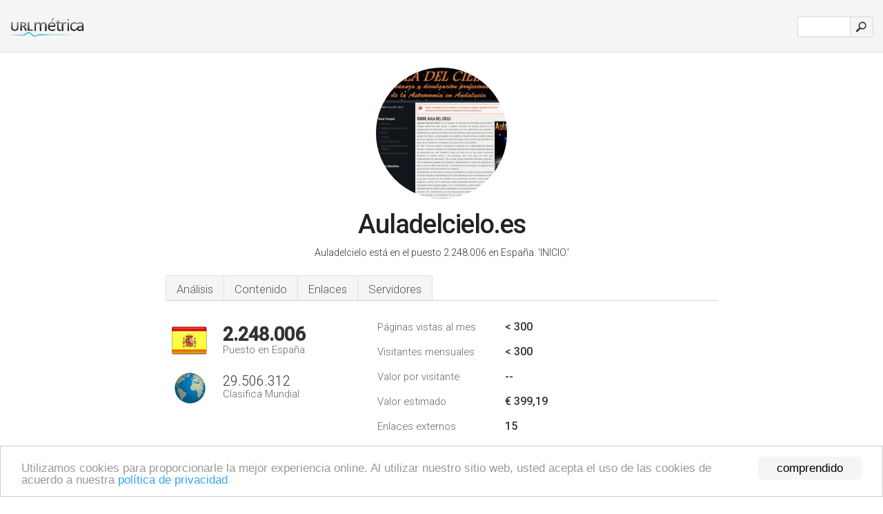

--- FILE ---
content_type: text/html; charset=UTF-8
request_url: http://urlm.es/www.auladelcielo.es
body_size: 4494
content:
<!DOCTYPE html PUBLIC "-//W3C//DTD XHTML 1.0 Strict//EN" "http://www.w3.org/TR/xhtml1/DTD/xhtml1-strict.dtd"><html xmlns="http://www.w3.org/1999/xhtml">



<head><meta http-equiv="Content-Type" content="text/html; charset=utf-8" /><title>www.Auladelcielo.es - INICIO</title><meta name="description" content="En España, Auladelcielo.es ocupa el puesto 2.248.006, con un estimado de < 300 visitantes mensuales. Haga clic para ver otros datos sobre este sitio." /><meta name="keywords" content="auladelcielo.es, auladelcielo, -- Planetarios, -- Observaciones AstronÓmicas, -- Cursos, -- Observatorio AstronÓmico Del Torcal, Zodiaco, y Aula Del Cielo" />
<link rel="stylesheet" type="text/css" href="http://fonts.googleapis.com/css?family=Roboto:300,500" />
<link href="http://www.img-urlm.com/css/style_all_base_nhr.css" type="text/css" rel="stylesheet" />


<!-- Begin Cookie Consent plugin by Silktide - http://silktide.com/cookieconsent -->
<script type="text/javascript">
    window.cookieconsent_options = {"message":"Utilizamos cookies para proporcionarle la mejor experiencia online. Al utilizar nuestro sitio web, usted acepta el uso de las cookies de acuerdo a nuestra ","dismiss":"comprendido","learnMore":"política de privacidad","link":"http://urlm.es/politica-de-privacidad/","theme":"http://www.img-urlm.com/css/cconsent.css"};
</script>

<script type="text/javascript" src="//cdnjs.cloudflare.com/ajax/libs/cookieconsent2/1.0.9/cookieconsent.min.js"></script>
<!-- End Cookie Consent plugin -->
<link rel="icon" type="image" href="http://upulse.co/favicon.ico"/></head><body><div class="main_wrapper"><div class="main_header">
<div class="header_logo_es"><a href="/"><img src="http://upulse.co/images/es/logo.gif" /></a></div>
<div class="search_div_main">
<div class="input_div">
<form method="post" action="/" id="check">
<input type="hidden" name="action" value="fetch_statistics" />
    <div id="masthead-search"> 
          <input type="text" name="url" id="url" value="" class="url" />
        </div>
    </div>    
<input class="submit" type="submit" value=""/>
</form>
    </div>
<div class="header_right_part">
</div>
</div><div class="page_middle_part_border"><div class="page_middle_part"><div class="page_right_part">
<div class="divimg">

<img class="img_thumbshot_image" src="http://www.img-urlm.com/i/auladelcielo.es.jpg" />

</div>
</div><div class="page_left_part"><div class="heading_div"><style>
  .h1top_div h1 {
  font-size: 1em !important;
  font-weight: normal;
  margin: 0;
  padding: 0;
}
</style>

<div class="h1top_div"><h1><span>Auladelcielo.es</span></h1></div>

<p class="para_sent_top">Auladelcielo está en el puesto 2.248.006 en España. <!-- google_ad_section_start -->'INICIO.'<!-- google_ad_section_end --></p></div> 








<!-- google_ad_section_start(weight=ignore) --><div class="content_tabs"><ul class="idTabs"><li class="sum"><a href="#web">Análisis</a></li><li><a href="#content_t">Contenido</a></li><li><a href="#links_two">Enlaces</a></li><li><a href="#server_two">Servidores</a></li></ul></div><!-- google_ad_section_end --><div id="summary"><!-- google_ad_section_start(weight=ignore) --><div class="content_one_left"><p style="background: url('http://upulse.co/images/es.gif') no-repeat scroll left bottom transparent;" class="pfirst"><span class="pfirstspanone">2.248.006</span><span class="pfirstspantwo">Puesto en España</span></p><p style="background: url('http://upulse.co/images/globe.gif') no-repeat scroll left bottom transparent;" class="psecond"><span class="psecondspanone">29.506.312</span><span class="pfirstspantwo">Clasifica Mundial</span></p></div><div class="content_one_right"><table class="white_main"><tbody><tr><td class="wh_one">Páginas vistas al mes</td><td class="wh_two">< 300</td><td class="wh_three"></td></tr><tr><td class="wh_one">Visitantes mensuales</td><td class="wh_two">< 300</td><td class="wh_three"></td></tr><tr><td class="wh_one">Valor por visitante</td><td class="wh_two">--</td><td class="wh_three"></td></tr><tr><td class="wh_one">Valor estimado</td><td class="wh_two">€ 399,19</td><td class="wh_three"></td></tr><tr><td class="wh_one">Enlaces externos</td><td class="wh_two">15</td><td class="wh_three"></td></tr><tr><td class="wh_one">Número de páginas</td><td class="wh_two">--</td><td class="wh_three"></td></tr></tbody></table></div><div style="clear: both;"></div><div class="content_disclaim"><p class="disclaim"> Última Actualización: 19/04/2018 . Datos estimados, lea el descargo de responsabilidad.</p></div><!-- google_ad_section_end --></div><div id="web"><!-- google_ad_section_start(weight=ignore) --><span id="content_t">Contenido</span><h1>www.Auladelcielo.es</h1><!-- google_ad_section_end --><!-- google_ad_section_start --><p class="bpad"><font class="ptab">Temas:</font> -- Planetarios, -- Observaciones AstronÓmicas, -- Cursos, -- Observatorio AstronÓmico Del Torcal, y Zodiaco.</p><p class="bpad"><font class="ptab">Categoría:</font> 'Málaga/Educación'</p><!-- google_ad_section_end --><!-- google_ad_section_start --><ul class="links_ul"><li class="special_top"><span>Páginas populares</span></li><li class="ulb"><a rel="nofollow" href="/g/c/a/314726" />auladelcielo.es</a> OBSERVATORIO ASTRONÓMICO DEL TORCAL </li><li class="ulb"><a rel="nofollow" href="/g/c/a/314727" />auladelcielo.es</a> PLANETARIOS </li><li class="ulb"><a rel="nofollow" href="/g/c/a/314728" />auladelcielo.es</a> CURSOS </li><li class="ulb"><a rel="nofollow" href="/g/c/a/314729" />auladelcielo.es</a> OBSERVACIONES ASTRONÓMICAS </li></ul><!-- google_ad_section_end --><!-- google_ad_section_start(weight=ignore) -->


<!-- google_ad_section_end --><span id="links_two">Enlaces</span><!-- google_ad_section_start --><ul class="links_ul"><li class="special_top"><span>Enlaces hacia dentro </span></li><li class="ulb"><a rel="nofollow" href="/g/u/a/83815" /> astroava.org</a> Asociación Valenciana de Astronomía</li><li class="ulb"><a rel="nofollow" href="/g/u/c/104571" /> clubeinstein.org.es</a> Sobre el Telescopio Meade ETX-70AT</li><li class="ulb"><a rel="nofollow" href="/g/u/a/246859" /> astrotorcal.es</a> Bienvenidos al sitio web del Observatorio Astronómico del Torcal</li></ul><ul class="links_ul"><li class="special_top"><span>Enlaces hacia fuera </span></li><li class="ulb"><a rel="nofollow" href="/g/o/a/320277" />astrotorcal.es</a> Bienvenidos al sitio web del Observatorio Astronómico del Torcal</li></ul><!-- google_ad_section_end --><span id="server_two">Servidores</span><!-- google_ad_section_start(weight=ignore) --><table class="content_table_main"><tr class="tdblue"><td colspan="2">Localización del Servidor</td></tr><tr><td class="maptexttd"> Dhapcenter.es<br />Valencia<br />Valencia<br />España <br /> 39.47, -0.37</td><td class="maptexttdtwo"><div style="width: 100%; height:100px;" class="google-map" data-lat="39.47" data-lng=" -0.37"></div></td></tr></table><p class="fct">Está escrito para el PHP/5.2.17 lenguaje. Sus 2 servidores de nombre son <i>servidor.dnssecundario.com</i>, y <i>servidor.dnsprimario.com</i>. Está alojado por Dhapcenter.es (Valencia, Valencia,) usando el Apache/2 servidor web.</p><p class="bpad"><font class="ptab">IP:</font> 86.109.170.12</p><p class="bpad"><font class="ptab">Desarrollado por:</font> PHP/5.2.17</p><p class="bpad"><font class="ptab">Servidor web:</font> Apache/2</p><p class="bpad"><font class="ptab">Codificación:</font> utf-8</p></div><div id="server_three"><table class="content_table_main"><tr class="tdblue"><td> PING www. (86.109.170.12) 56(84) bytes of data.</td><td class="tdwidth"></td></tr><tr><td>64 bytes from linux05.dnsprimario.com (86.109.170.12): icmp_req=1 ttl=49 </td><td class="tdwidth">140 ms</td></tr><tr><td>64 bytes from linux05.dnsprimario.com (86.109.170.12): icmp_req=1 ttl=49 <td class="tdwidth">140 ms</td></td></tr></table><p class="fct">Una respuesta de prueba de rapidez de ping, da un tiempo de 140 ms.</p><table class="content_table_main"><tr class="tdblue"><td colspan="2">Configuración del Servidor</td></tr><tr><th> Date:</th><td>-- </td></tr><tr><th>Server:</th><td>Apache/2.0.52 (CentOS) </td></tr><tr><th>X-Powered-By:</th><td>PHP/5.2.17 </td></tr><tr><th>Set-Cookie:</th><td>-- </td></tr><tr><th>P3P:</th><td>-- </td></tr><tr><th>Cache-Control:</th><td>no-cache </td></tr><tr><th>Pragma:</th><td>no-cache </td></tr><tr><th>X-Powered-By:</th><td>PleskLin </td></tr><tr><th>Connection:</th><td>close </td></tr><tr><th>Transfer-Encoding:</th><td>chunked </td></tr><tr><th>Content-Type:</th><td>text/html; charset=utf-8</td></tr></table><!-- google_ad_section_end --></div><!-- google_ad_section_start(weight=ignore) --><div id="relatedn"><div class="similarbox">Dominios similares</div><ul id="relatedsites"><li><a href="/www.auladelengua.com"><img class="smallthumb" src="[data-uri]" data-src="http://urlimg.co/auladelengua.com.jpg" alt="auladelengua.com Aula de Lengua, TEXTOS, CORREO" title="auladelengua.com Aula de Lengua, TEXTOS, CORREO"></a><p>auladelengua.com</p></li><li><a href="/www.auladelestrecho.es"><img class="smallthumb" src="[data-uri]" data-src="http://urlimg.co/auladelestrecho.es.jpg" alt=" Educación Superior en el Estrecho, Actualidad, Proyectos, Apoyo a la Investigación" title=" Educación Superior en el Estrecho, Actualidad, Proyectos, Apoyo a la Investigación"></a><p>auladelestrecho.es</p></li><li><a href="/www.auladeletras.net"><img class="smallthumb" src="[data-uri]" data-src="http://urlimg.co/auladeletras.net.jpg" alt="" title=""></a><p>auladeletras.net</p></li><li><a href="/www.auladeliderazgopublico.es"><img class="smallthumb" src="[data-uri]" data-src="http://urlimg.co/auladeliderazgopublico.es.jpg" alt="www.auladeliderazgopublico.es" title="www.auladeliderazgopublico.es"></a><p>auladeliderazgopublico.es</p></li><li><a href="/www.auladelmediador.es"><img class="smallthumb" src="[data-uri]" data-src="http://urlimg.co/auladelmediador.es.jpg" alt="" title=""></a><p>auladelmediador.es</p></li></ul></div><!-- google_ad_section_end --></div>




</div></div><div class="main_footer">
<!-- google_ad_section_start(weight=ignore) -->
<div id="container4">
	<div id="container3">
		<div id="container2">
			<div id="container1">
				<div id="col1">
				<ul>               

<li>
<a href="/sm/0/">0</a>
<a href="/sm/a/">A</a>
<a href="/sm/b/">B</a>
<a href="/sm/c/">C</a>
<a href="/sm/d/">D</a>
<a href="/sm/e/">E</a>
<a href="/sm/f/">F</a>
<a href="/sm/g/">G</a>
<a href="/sm/h/">H</a>
<a href="/sm/i/">I</a>
<a href="/sm/j/">J</a>
<a href="/sm/k/">K</a>
<a href="/sm/l/">L</a>
<a href="/sm/m/">M</a>
</li><li>
<a href="/sm/n/">N</a>
<a href="/sm/o/">O</a>
<a href="/sm/p/">P</a>
<a href="/sm/q/">Q</a>
<a href="/sm/r/">R</a>
<a href="/sm/s/">S</a>
<a href="/sm/t/">T</a>
<a href="/sm/u/">U</a>
<a href="/sm/v/">V</a>
<a href="/sm/w/">W</a>
<a href="/sm/x/">X</a>
<a href="/sm/y/">Y</a>
<a href="/sm/z/">Z</a>
</li>
</ul>
                    
                                        
				</div>
				<div id="col2">
<ul>

<li><a href="/sobre-nosotros/">Sobre nosotros</a></li>
<li><a href="/contacto/">Contacto</a></li>
<li><a href="/remove/">Borrar sitio web</a></li>
</ul>
				</div>
				<div id="col3">
                <ul>

<li><a href="/renuncia/">Renuncia</a></li>
<li><a href="/politica-de-privacidad/">Política de privacidad</a></li>
<li><a href="/condiciones-del-servicio/">Condiciones del servicio</a></li>
</ul>

				</div>
				<div id="col4">
					<ul>
				
                        <li>&copy; 2026</li>
					</ul>
			</div>
			</div>
		</div>
	</div>
</div>

<div id="clear"></div>

<!-- google_ad_section_end --></div>


</div><!-- google_ad_section_start(weight=ignore) --><script src="//ajax.googleapis.com/ajax/libs/jquery/2.1.3/jquery.min.js"></script><script> $(function() { $("img").unveil(50); }); </script><script src="//upulse.co/js/jquery.unveil.combined.lazy-load-google-maps.js"></script><script> ;( function( $, window, document, undefined ) { var $window = $( window ), mapInstances = [], $pluginInstance = $( '.google-map' ).lazyLoadGoogleMaps( { callback: function( container, map ) { var $container = $( container ), center = new google.maps.LatLng( $container.attr( 'data-lat' ), $container.attr( 'data-lng' ) ); map.setOptions({ zoom: 10, center: center, scrollwheel: false }); new google.maps.Marker({ position: center, map: map }); $.data( map, 'center', center ); mapInstances.push( map ); var updateCenter = function(){ $.data( map, 'center', map.getCenter() ); }; google.maps.event.addListener( map, 'dragend', updateCenter ); google.maps.event.addListener( map, 'zoom_changed', updateCenter ); google.maps.event.addListenerOnce( map, 'idle', function(){ $container.addClass( 'is-loaded' ); }); } }); $window.on( 'resize', $pluginInstance.debounce( 1000, function() { $.each( mapInstances, function() { this.setCenter( $.data( this, 'center' ) ); }); })); })( jQuery, window, document ); </script><script type="text/javascript"> var sc_project=10438757; var sc_invisible=1; var sc_security="66c30e2c"; var scJsHost = (("https:" == document.location.protocol) ? "https://secure." : "http://www."); document.write("<sc"+"ript type='text/javascript' src='" + scJsHost+ "statcounter.com/counter/counter.js'></"+"script>"); </script><script type="text/javascript"> var _gaq = _gaq || []; _gaq.push(['_setAccount', 'UA-34407666-1']); _gaq.push(['_trackPageview']); (function() { var ga = document.createElement('script'); ga.type = 'text/javascript'; ga.async = true; ga.src = ('https:' == document.location.protocol ? 'https://ssl' : 'http://www') + '.google-analytics.com/ga.js'; var s = document.getElementsByTagName('script')[0]; s.parentNode.insertBefore(ga, s); })(); </script><!-- google_ad_section_end --></body></html> 